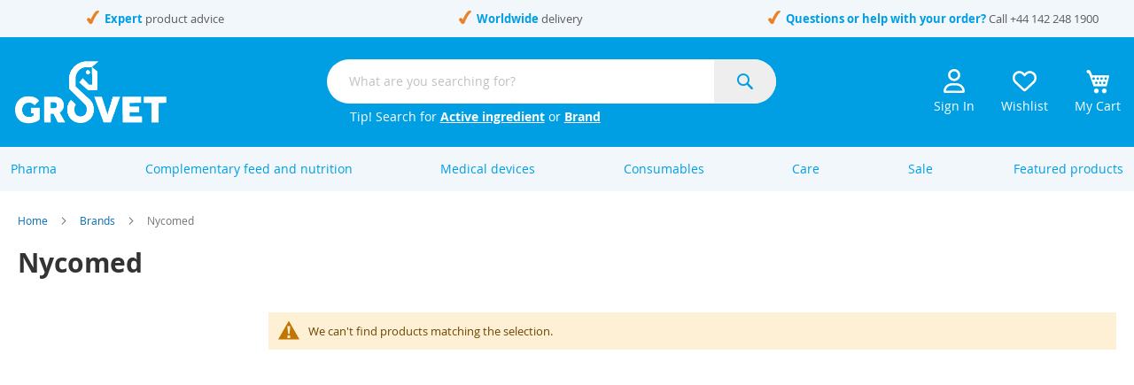

--- FILE ---
content_type: text/html; charset=UTF-8
request_url: https://www.grovet.com/en/brands/nycomed.html
body_size: 13325
content:
 <!doctype html><html lang="en"><head ><script> var LOCALE = 'en\u002DUS'; var BASE_URL = 'https\u003A\u002F\u002Fwww.grovet.com\u002Fen\u002F'; var require = { 'baseUrl': 'https\u003A\u002F\u002Fwww.grovet.com\u002Fstatic\u002Fversion1768475440\u002Ffrontend\u002FOnepack\u002Fgrovet\u002Fen_US' };</script> 
<script id="Cookiebot" src="https://consent.cookiebot.com/uc.js" data-cbid="c33a84c7-e977-446d-9675-74d47690222d"  type="text/javascript" data-ommit="true"></script>
<meta charset="utf-8"/>
<meta name="title" content="Nycomed - Brands  - Grovet.com"/>
<meta name="description" content="Grovet is an independent Dutch veterinary-pharmaceutical wholesaler. Over 20 years we are active in the veterinary field of medicines, feed supplements and care products on sport-horses."/>
<meta name="keywords" content="horse, paard, paardrijden, paardenmedicijn, horsemedicine, horses, equipment, Pharmacy"/>
<meta name="robots" content="INDEX,FOLLOW"/>
<meta name="viewport" content="width=device-width, initial-scale=1, maximum-scale=1.0, user-scalable=no"/>
<meta name="format-detection" content="telephone=no"/>
<meta name="theme-color" content="#009ee2"/>
<title>Nycomed - Brands  - Grovet.com</title>
<link  rel="stylesheet" type="text/css"  media="all" href="https://www.grovet.com/static/version1768475440/_cache/merged/a6680e206c45ab9db97a44b8913b91eb.min.css" />
<link  rel="stylesheet" type="text/css"  media="screen and (min-width: 768px)" href="https://www.grovet.com/static/version1768475440/frontend/Onepack/grovet/en_US/css/styles-l.min.css" />
<link  rel="stylesheet" type="text/css"  media="print" href="https://www.grovet.com/static/version1768475440/frontend/Onepack/grovet/en_US/css/print.min.css" />







<link  rel="canonical" href="https://www.grovet.com/en/brands/nycomed.html" />
<link  rel="icon" type="image/x-icon" href="https://www.grovet.com/media/favicon/websites/1/apple-touch-icon-120x120.png" />
<link  rel="shortcut icon" type="image/x-icon" href="https://www.grovet.com/media/favicon/websites/1/apple-touch-icon-120x120.png" />
<meta name="google-site-verification" content="j_ilAtAIAWawSlr8aeE-RCqXZlBrxiD92zJgyj76zcU"/>

<style>
section.widget-usp.flex .banner-row.usp-widget.flex .banner-wrapper.usp .usp-icon {
	 width: 50px;
	 height: 50px;
}

.page-layout-1column .block.widget .products-grid .product-item {
width: auto;
}
</style>

<!--  Hotjar Tracking Code for https://www.grovet.com/ -->
     <link rel="alternate" hreflang="nl-nl" href="https://www.grovet.com/nl/merken/nycomed"/> <link rel="alternate" hreflang="de-de" href="https://www.grovet.com/de/marken/nycomed"/> <link rel="alternate" hreflang="es-es" href="https://www.grovet.com/es/marcas/nycomed"/> <link rel="alternate" hreflang="fr-fr" href="https://www.grovet.com/fr/marques/nycomed"/> <link rel="alternate" hreflang="nl-be" href="https://www.grovet.com/nl_be/merken/nycomed"/> <link rel="alternate" hreflang="fr-be" href="https://www.grovet.com/fr_be/marques/nycomed"/> <link rel="alternate" hreflang="x-default" href="https://www.grovet.com/en/brands/nycomed.html"/>       </head><body data-container="body" data-mage-init='{"loaderAjax": {}, "loader": { "icon": "https://www.grovet.com/static/version1768475440/frontend/Onepack/grovet/en_US/images/loader-2.gif"}}' id="html-body" class="page-with-filter page-products categorypath-brands-nycomed category-nycomed catalog-category-view page-layout-2columns-left">                  <div id="floating-button" class="floating-btn"><i class="fa-solid fa-clipboard-list"></i> <span>Recipelist</span></div><div id="recipe-modal" style="display:none;"><div class="modal-content"><div id="recipe-list"><!-- Producten worden hier dynamisch geladen --></div><form id="recipe-form"><div class="form-group hidden"><label for="timestamp">Order ID:</label> <input type="text" id="timestamp" name="timestamp" readonly></div><div class="form-group hidden"><label for="current_date">Date:</label> <input type="text" id="current_date" name="current_date" readonly /></div><div class="form-group hidden"><label for="user-email">Email:</label> <input type="text" id="user-email" name="user-email" readonly /></div><div class="form-group"><label for="total-price">Subtotal:</label> <input type="text" id="total-price" name="total-price" readonly /></div><div class="form-group required"><label for="responsible_vet">Responsible veterinarian</label> <input type="text" id="responsible_vet" name="responsible_vet" required /></div><div class="form-group praktijk"><p><strong>Practice</strong></p><p id="shipping-company"></p><p id="shipping-street"></p><p id="shipping-country"></p><p id="shipping-city"></p><p id="shipping-zipcode"></p><p id="shipping-user-email"></p><p id="taxvat"></p></div><div class="form-group"><label class="label-with-checkbox"><input type="checkbox" id="terms_conditions" name="terms_conditions" required /><style>#html-body [data-pb-style=BOG70DA]{display:flex;flex-direction:column}</style><div data-content-type="row" data-appearance="contained" data-element="main"><div data-enable-parallax="0" data-parallax-speed="0.5" data-background-images="{}" data-background-type="image" data-video-loop="true" data-video-play-only-visible="true" data-video-lazy-load="true" data-video-fallback-src="" data-element="inner" data-pb-style="BOG70DA"><div data-content-type="html" data-appearance="default" data-element="main">I am aware of and agree to the (delivery) terms for magistral preparation (Veterinary Medicinal Products Regulation (EU) 2019/6 art. 112, 113, 114). By placing your order, you are entering into an agreement with Veterinary Compounding Pharmacy (Veterinaire Bereidingsapotheek), Veterinary Compounding.eu. I consent to my data being shared with Veterinary Compounding Pharmacy (Veterinaire Bereidingsapotheek), Veterinary Compounding.eu.
            
        </div></div></div></label></div><div class="form-group"><button type="button" id="submit-recipe" class="button">Submit</button></div></form></div></div>     <noscript><iframe src="https://www.googletagmanager.com/ns.html?id=GTM-N633HWJ" height="0" width="0" style="display:none;visibility:hidden"></iframe></noscript><div class="page-wrapper"><header class="page-header"><div class="panel wrapper"><div class="panel header"> <a class="action skip contentarea" href="#contentarea"><span> Skip to Content</span></a>  <section class="topbar_section"><style>#html-body [data-pb-style=K6UKJO2]{background-position:left top;background-size:cover;background-repeat:no-repeat;background-attachment:scroll;align-self:stretch}#html-body [data-pb-style=A9N4BYL]{display:flex;width:100%}#html-body [data-pb-style=FT1EKPP],#html-body [data-pb-style=K105MH0],#html-body [data-pb-style=U8GIN16]{justify-content:flex-start;display:flex;flex-direction:column;background-position:left top;background-size:cover;background-repeat:no-repeat;background-attachment:scroll;width:25%;align-self:stretch}#html-body [data-pb-style=FT1EKPP],#html-body [data-pb-style=K105MH0]{width:41.6667%}#html-body [data-pb-style=K105MH0]{width:33.3333%}</style><div class="pagebuilder-column-group" data-background-images="{}" data-content-type="column-group" data-appearance="default" data-grid-size="12" data-element="main" data-pb-style="K6UKJO2"><div class="pagebuilder-column-line" data-content-type="column-line" data-element="main" data-pb-style="A9N4BYL"><div class="pagebuilder-column" data-content-type="column" data-appearance="full-height" data-background-images="{}" data-element="main" data-pb-style="U8GIN16"><div data-content-type="text" data-appearance="default" data-element="main"><p style="text-align: center;"><span style="color: #58585a;"><span style="color: #009ee2;"><strong>Expert</strong></span> product advice</span></p></div></div><div class="pagebuilder-column" data-content-type="column" data-appearance="full-height" data-background-images="{}" data-element="main" data-pb-style="FT1EKPP"><div data-content-type="text" data-appearance="default" data-element="main"><p style="text-align: center;"><span style="color: #58585a;"><span style="color: #009ee2;"><strong>Worldwide</strong></span> delivery</span></p></div></div><div class="pagebuilder-column" data-content-type="column" data-appearance="full-height" data-background-images="{}" data-element="main" data-pb-style="K105MH0"><div data-content-type="text" data-appearance="default" data-element="main"><p style="text-align: center;"><span style="color: #58585a;"><span style="color: #009ee2;"><strong>Questions or help with your order?</strong></span> Call <a style="color: #58585a;" tabindex="0" href="tel:+441422481900" target="_blank" rel="noopener">+44 142 248 1900</a></span></p></div></div></div></div></section> </div></div><div class="header content"><div class="header-block-wrapper"><div class="header-block toggle-nav"><span data-action="toggle-nav" class="nav-toggle action toggle"><p>Menu</p></span></div><div class="header-block links"><ul class="header links">     <li class="authorization-link" data-label="or"><a href="https://www.grovet.com/en/customer/account/login/referer/aHR0cHM6Ly93d3cuZ3JvdmV0LmNvbS9lbi9icmFuZHMvbnljb21lZC5odG1s/"><i class="fa-regular fa-user"></i> Sign In</a></li></ul> <li class="wishlist hide-on-mobile"><a class="action showwishlist" href="https://www.grovet.com/en/wishlist/" data-bind="scope: 'wishlist'"><i class="far fa-heart"></i> <span class="counter qty empty" data-bind="css: { empty: !!wishlist().counter == false }"><span class="counter-number" data-bind="text: wishlist().counter"></span></span> <span>Wishlist</span></a></li>  <div data-block="minicart" class="minicart-wrapper"><a class="action showcart" href="https://www.grovet.com/en/checkout/cart/" data-bind="scope: 'minicart_content'"><span class="text">My Cart</span> <span class="counter qty empty" data-bind="css: { empty: !!getCartParam('summary_count') == false && !isLoading() }, blockLoader: isLoading"><span class="counter-number"><!-- ko if: getCartParam('summary_count') --><!-- ko text: getCartParam('summary_count').toLocaleString(window.LOCALE) --><!-- /ko --><!-- /ko --></span> <span class="counter-label"><!-- ko if: getCartParam('summary_count') --><!-- ko text: getCartParam('summary_count').toLocaleString(window.LOCALE) --><!-- /ko --><!-- ko i18n: 'items' --><!-- /ko --><!-- /ko --></span></span></a>  <div class="block block-minicart" data-role="dropdownDialog" data-mage-init='{"dropdownDialog":{ "appendTo":"[data-block=minicart]", "triggerTarget":".showcart", "timeout": "2000", "closeOnMouseLeave": false, "closeOnEscape": true, "triggerClass":"active", "parentClass":"active", "buttons":[]}}'><div id="minicart-content-wrapper" data-bind="scope: 'minicart_content'"><!-- ko template: getTemplate() --><!-- /ko --></div> </div>  </div></div><div class="header-block logo"> <span data-action="toggle-nav" class="action nav-toggle"><span>Toggle Nav</span></span> <a class="logo" href="https://www.grovet.com/en/" title="Grovet&#x20;equine&#x20;health&#x20;company" aria-label="store logo"><img src="https://www.grovet.com/media/logo/default/Grovet-white-m.png" title="Grovet&#x20;equine&#x20;health&#x20;company" alt="Grovet&#x20;equine&#x20;health&#x20;company" width="170"  /></a></div><div class="header-block search">  <div class="block block-search"><div class="block block-title"><strong>Search</strong></div><div class="block block-content"><form class="form minisearch" id="search_mini_form" action="https://www.grovet.com/en/catalogsearch/result/" method="get"><div class="field search"><label class="label" for="search" data-role="minisearch-label"><span>Search</span></label> <div class="control"><input id="search"  data-mage-init='{"quickSearch":{ "formSelector":"#search_mini_form", "url":"https://www.grovet.com/en/search/ajax/suggest/", "destinationSelector":"#search_autocomplete", "minSearchLength":"3"} }'  type="text" name="q" value="" placeholder="What&#x20;are&#x20;you&#x20;searching&#x20;for&#x3F;" class="input-text" maxlength="50" role="combobox" aria-haspopup="false" aria-autocomplete="both" autocomplete="off" aria-expanded="false"/><div id="search_autocomplete" class="search-autocomplete"></div></div></div><div class="actions"><button type="submit" title="Search" class="action search" aria-label="Search" ><span>Search</span></button></div></form><div class="search-ingredients-brands">Tip! Search for <a href="https://www.grovet.com/en/active-ingredient.html">Active ingredient</a> or <a href="https://www.grovet.com/en/brands.html">Brand</a></div></div></div></div></div></div></header>  <div class="sections nav-sections"> <div class="section-items nav-sections-items" data-mage-init='{"tabs":{"openedState":"active"}}'>  <div class="section-item-title nav-sections-item-title" data-role="collapsible"><a class="nav-sections-item-switch" data-toggle="switch" href="#store.menu">Menu</a></div><div class="section-item-content nav-sections-item-content" id="store.menu" data-role="content">  <nav class="navigation" data-action="navigation"><ul data-mage-init='{"menu":{"responsive":true, "expanded":true, "position":{"my":"left top","at":"left bottom"}}}'><li  class="level0 nav-1 category-item first level-top parent"><a href="#"  class="level-top" ><span>Pharma</span></a><ul class="level0 submenu"><li  class="level1 nav-1-1 category-item first parent"><a href="https://www.grovet.com/en/pharma/medicines" ><span>Medicines</span></a><ul class="level1 submenu"><li  class="level2 nav-1-1-1 category-item first parent"><a href="https://www.grovet.com/en/pharma/medicines/analgetics" ><span>Analgetics</span></a><ul class="level2 submenu"><li  class="level3 nav-1-1-1-1 category-item first"><a href="https://www.grovet.com/en/pharma/medicines/analgetics/nsaid" ><span>NSAID&#039;s</span></a></li><li  class="level3 nav-1-1-1-2 category-item"><a href="https://www.grovet.com/en/pharma/medicines/analgetics/phenylbutazon" ><span>Phenylbutazon</span></a></li><li  class="level3 nav-1-1-1-3 category-item last"><a href="https://www.grovet.com/en/pharma/medicines/analgetics/various" ><span>Various</span></a></li></ul></li><li  class="level2 nav-1-1-2 category-item parent"><a href="https://www.grovet.com/en/pharma/medicines/anesthetics" ><span>Anesthetics</span></a><ul class="level2 submenu"><li  class="level3 nav-1-1-2-1 category-item first"><a href="https://www.grovet.com/en/pharma/medicines/anesthetics/general" ><span>General</span></a></li><li  class="level3 nav-1-1-2-2 category-item"><a href="https://www.grovet.com/en/pharma/medicines/anesthetics/local" ><span>Local</span></a></li><li  class="level3 nav-1-1-2-3 category-item last"><a href="https://www.grovet.com/en/pharma/medicines/anesthetics/various" ><span>Various</span></a></li></ul></li><li  class="level2 nav-1-1-3 category-item parent"><a href="https://www.grovet.com/en/pharma/medicines/antibiotics" ><span>Antibiotics</span></a><ul class="level2 submenu"><li  class="level3 nav-1-1-3-1 category-item first"><a href="https://www.grovet.com/en/pharma/medicines/antibiotics/aminoglycosides" ><span>Aminoglycosides</span></a></li><li  class="level3 nav-1-1-3-2 category-item"><a href="https://www.grovet.com/en/pharma/medicines/antibiotics/cefalosporines" ><span>Cefalosporines</span></a></li><li  class="level3 nav-1-1-3-3 category-item"><a href="https://www.grovet.com/en/pharma/medicines/antibiotics/fenicols" ><span>Fenicols</span></a></li><li  class="level3 nav-1-1-3-4 category-item"><a href="https://www.grovet.com/en/pharma/medicines/antibiotics/penicillines" ><span>Penicillines</span></a></li><li  class="level3 nav-1-1-3-5 category-item"><a href="https://www.grovet.com/en/pharma/medicines/antibiotics/quinolones" ><span>Quinolones</span></a></li><li  class="level3 nav-1-1-3-6 category-item"><a href="https://www.grovet.com/en/pharma/medicines/antibiotics/sulphonamides" ><span>Sulphonamides</span></a></li><li  class="level3 nav-1-1-3-7 category-item"><a href="https://www.grovet.com/en/pharma/medicines/antibiotics/tetracycline" ><span>Tetracycline</span></a></li><li  class="level3 nav-1-1-3-8 category-item last"><a href="https://www.grovet.com/en/pharma/medicines/antibiotics/various" ><span>Various</span></a></li></ul></li><li  class="level2 nav-1-1-4 category-item"><a href="https://www.grovet.com/en/pharma/medicines/antifungal" ><span>Antifungal</span></a></li><li  class="level2 nav-1-1-5 category-item parent"><a href="https://www.grovet.com/en/pharma/medicines/antiparasitic" ><span>Antiparasitic</span></a><ul class="level2 submenu"><li  class="level3 nav-1-1-5-1 category-item first"><a href="https://www.grovet.com/en/pharma/medicines/antiparasitic/ecto" ><span>Ecto</span></a></li><li  class="level3 nav-1-1-5-2 category-item"><a href="https://www.grovet.com/en/pharma/medicines/antiparasitic/ecto-endo" ><span>Ecto-endo</span></a></li><li  class="level3 nav-1-1-5-3 category-item"><a href="https://www.grovet.com/en/pharma/medicines/antiparasitic/endo" ><span>Endo</span></a></li><li  class="level3 nav-1-1-5-4 category-item last"><a href="https://www.grovet.com/en/pharma/medicines/antiparasitic/various" ><span>Various</span></a></li></ul></li><li  class="level2 nav-1-1-6 category-item"><a href="https://www.grovet.com/en/pharma/medicines/cardiovascular-system" ><span>Cardiovascular system</span></a></li><li  class="level2 nav-1-1-7 category-item parent"><a href="https://www.grovet.com/en/pharma/medicines/corticosteroids" ><span>Corticosteroids</span></a><ul class="level2 submenu"><li  class="level3 nav-1-1-7-1 category-item first"><a href="https://www.grovet.com/en/pharma/medicines/corticosteroids/bethametasone" ><span>Bethametasone</span></a></li><li  class="level3 nav-1-1-7-2 category-item"><a href="https://www.grovet.com/en/pharma/medicines/corticosteroids/dexamethasone" ><span>Dexamethasone</span></a></li><li  class="level3 nav-1-1-7-3 category-item"><a href="https://www.grovet.com/en/pharma/medicines/corticosteroids/flumethasone" ><span>Flumethasone</span></a></li><li  class="level3 nav-1-1-7-4 category-item"><a href="https://www.grovet.com/en/pharma/medicines/corticosteroids/prednisolone" ><span>Prednisolone</span></a></li><li  class="level3 nav-1-1-7-5 category-item last"><a href="https://www.grovet.com/en/pharma/medicines/corticosteroids/various" ><span>Various</span></a></li></ul></li><li  class="level2 nav-1-1-8 category-item"><a href="https://www.grovet.com/en/pharma/medicines/cytostatics" ><span>Cytostatics</span></a></li><li  class="level2 nav-1-1-9 category-item parent"><a href="https://www.grovet.com/en/pharma/medicines/dermatology" ><span>Dermatology</span></a><ul class="level2 submenu"><li  class="level3 nav-1-1-9-1 category-item first"><a href="https://www.grovet.com/en/pharma/medicines/dermatology/corticosteroids.html" ><span>Corticosteroids</span></a></li><li  class="level3 nav-1-1-9-2 category-item"><a href="https://www.grovet.com/en/pharma/medicines/dermatology/wound-care" ><span>Wound care</span></a></li><li  class="level3 nav-1-1-9-3 category-item"><a href="https://www.grovet.com/en/pharma/medicines/dermatology/various" ><span>Various</span></a></li><li  class="level3 nav-1-1-9-4 category-item last"><a href="https://www.grovet.com/en/pharma/medicines/dermatology/corticosteroids-1.html" ><span>Corticosteroids</span></a></li></ul></li><li  class="level2 nav-1-1-10 category-item"><a href="https://www.grovet.com/en/pharma/medicines/endocrine-system" ><span>Endocrine system</span></a></li><li  class="level2 nav-1-1-11 category-item parent"><a href="https://www.grovet.com/en/pharma/medicines/fluid-therapy" ><span>Fluid therapy</span></a><ul class="level2 submenu"><li  class="level3 nav-1-1-11-1 category-item first"><a href="https://www.grovet.com/en/pharma/medicines/fluid-therapy/glucose" ><span>Glucose</span></a></li><li  class="level3 nav-1-1-11-2 category-item"><a href="https://www.grovet.com/en/pharma/medicines/fluid-therapy/nacl" ><span>NaCl</span></a></li><li  class="level3 nav-1-1-11-3 category-item"><a href="https://www.grovet.com/en/pharma/medicines/fluid-therapy/ringer" ><span>Ringer</span></a></li><li  class="level3 nav-1-1-11-4 category-item last"><a href="https://www.grovet.com/en/pharma/medicines/fluid-therapy/various" ><span>Various</span></a></li></ul></li><li  class="level2 nav-1-1-12 category-item"><a href="https://www.grovet.com/en/pharma/medicines/gastro-intestinal-system" ><span>Gastro-intestinal system</span></a></li><li  class="level2 nav-1-1-13 category-item parent"><a href="https://www.grovet.com/en/pharma/medicines/genito-urinary-system" ><span>Genito-urinary system</span></a><ul class="level2 submenu"><li  class="level3 nav-1-1-13-1 category-item first"><a href="https://www.grovet.com/en/pharma/medicines/genito-urinary-system/diuretics" ><span>Diuretics</span></a></li><li  class="level3 nav-1-1-13-2 category-item"><a href="https://www.grovet.com/en/pharma/medicines/genito-urinary-system/reproduction" ><span>Reproduction</span></a></li><li  class="level3 nav-1-1-13-3 category-item last"><a href="https://www.grovet.com/en/pharma/medicines/genito-urinary-system/various" ><span>Various</span></a></li></ul></li><li  class="level2 nav-1-1-14 category-item"><a href="https://www.grovet.com/en/pharma/medicines/hepatic-system" ><span>Hepatic system</span></a></li><li  class="level2 nav-1-1-15 category-item"><a href="https://www.grovet.com/en/pharma/medicines/human" ><span>Human</span></a></li><li  class="level2 nav-1-1-16 category-item"><a href="https://www.grovet.com/en/pharma/medicines/immunologicals" ><span>Immunologicals</span></a></li><li  class="level2 nav-1-1-17 category-item parent"><a href="https://www.grovet.com/en/pharma/medicines/irrigation-fluids" ><span>Irrigation fluids</span></a><ul class="level2 submenu"><li  class="level3 nav-1-1-17-1 category-item first"><a href="https://www.grovet.com/en/pharma/medicines/irrigation-fluids/nacl" ><span>NaCl</span></a></li><li  class="level3 nav-1-1-17-2 category-item last"><a href="https://www.grovet.com/en/pharma/medicines/irrigation-fluids/ringer" ><span>Ringer</span></a></li></ul></li><li  class="level2 nav-1-1-18 category-item parent"><a href="https://www.grovet.com/en/pharma/medicines/musculoskeletal-system" ><span>Musculoskeletal system</span></a><ul class="level2 submenu"><li  class="level3 nav-1-1-18-1 category-item first"><a href="https://www.grovet.com/en/pharma/medicines/musculoskeletal-system/muscular" ><span>Muscular</span></a></li><li  class="level3 nav-1-1-18-2 category-item last"><a href="https://www.grovet.com/en/pharma/medicines/musculoskeletal-system/skeletal" ><span>Skeletal</span></a></li></ul></li><li  class="level2 nav-1-1-19 category-item"><a href="https://www.grovet.com/en/pharma/medicines/neonatology" ><span>Neonatology</span></a></li><li  class="level2 nav-1-1-20 category-item parent"><a href="https://www.grovet.com/en/pharma/medicines/ophthalmology-and-otology" ><span>Ophthalmology and otology</span></a><ul class="level2 submenu"><li  class="level3 nav-1-1-20-1 category-item first"><a href="https://www.grovet.com/en/pharma/medicines/ophthalmology-and-otology/ophthalmology" ><span>Ophthalmology</span></a></li><li  class="level3 nav-1-1-20-2 category-item last"><a href="https://www.grovet.com/en/pharma/medicines/ophthalmology-and-otology/otology" ><span>Otology</span></a></li></ul></li><li  class="level2 nav-1-1-21 category-item parent"><a href="https://www.grovet.com/en/pharma/medicines/reproduction" ><span>Reproduction</span></a><ul class="level2 submenu"><li  class="level3 nav-1-1-21-1 category-item first"><a href="https://www.grovet.com/en/pharma/medicines/reproduction/hormones" ><span>Hormones</span></a></li><li  class="level3 nav-1-1-21-2 category-item last"><a href="https://www.grovet.com/en/pharma/medicines/reproduction/various" ><span>Various</span></a></li></ul></li><li  class="level2 nav-1-1-22 category-item"><a href="https://www.grovet.com/en/pharma/medicines/respiratory-system" ><span>Respiratory system</span></a></li><li  class="level2 nav-1-1-23 category-item"><a href="https://www.grovet.com/en/pharma/medicines/sedatives" ><span>Sedatives</span></a></li><li  class="level2 nav-1-1-24 category-item"><a href="https://www.grovet.com/en/pharma/medicines/vitamins" ><span>Vitamins</span></a></li><li  class="level2 nav-1-1-25 category-item last"><a href="https://www.grovet.com/en/pharma/medicines/various" ><span>Various</span></a></li></ul></li><li  class="level1 nav-1-2 category-item"><a href="https://www.grovet.com/en/pharma/api" ><span>API</span></a></li><li  class="level1 nav-1-3 category-item last parent"><a href="https://www.grovet.com/en/pharma/homeopathy" ><span>Homeopathy</span></a><ul class="level1 submenu"><li  class="level2 nav-1-3-1 category-item first"><a href="https://www.grovet.com/en/pharma/homeopathy/calming-products" ><span>Calming products</span></a></li><li  class="level2 nav-1-3-2 category-item"><a href="https://www.grovet.com/en/pharma/homeopathy/cardiovascular-system" ><span>Cardiovascular system</span></a></li><li  class="level2 nav-1-3-3 category-item"><a href="https://www.grovet.com/en/pharma/homeopathy/gastro-intestinal-system" ><span>Gastro-intestinal system</span></a></li><li  class="level2 nav-1-3-4 category-item"><a href="https://www.grovet.com/en/pharma/homeopathy/genito-urinary-system" ><span>Genito-urinary system</span></a></li><li  class="level2 nav-1-3-5 category-item"><a href="https://www.grovet.com/en/pharma/homeopathy/hepatic-system" ><span>Hepatic system</span></a></li><li  class="level2 nav-1-3-6 category-item"><a href="https://www.grovet.com/en/pharma/homeopathy/immunity" ><span>Immunity</span></a></li><li  class="level2 nav-1-3-7 category-item"><a href="https://www.grovet.com/en/pharma/homeopathy/musculoskeletal-system" ><span>Musculoskeletal system</span></a></li><li  class="level2 nav-1-3-8 category-item"><a href="https://www.grovet.com/en/pharma/homeopathy/respiratory-system" ><span>Respiratory system</span></a></li><li  class="level2 nav-1-3-9 category-item last"><a href="https://www.grovet.com/en/pharma/homeopathy/various" ><span>Various</span></a></li></ul></li></ul></li><li  class="level0 nav-2 category-item level-top parent"><a href="#"  class="level-top" ><span>Complementary feed and nutrition</span></a><ul class="level0 submenu"><li  class="level1 nav-2-1 category-item first"><a href="https://www.grovet.com/en/supplements-and-nutrition/calming-products.html" ><span>Calming products</span></a></li><li  class="level1 nav-2-2 category-item"><a href="https://www.grovet.com/en/supplements-and-nutrition/cardiovascular-system.html" ><span>Cardiovascular system</span></a></li><li  class="level1 nav-2-3 category-item"><a href="https://www.grovet.com/en/supplements-and-nutrition/dermatology.html" ><span>Dermatology</span></a></li><li  class="level1 nav-2-4 category-item"><a href="https://www.grovet.com/en/supplements-and-nutrition/dietary-specialty-feed.html" ><span>Dietary feed</span></a></li><li  class="level1 nav-2-5 category-item"><a href="https://www.grovet.com/en/supplements-and-nutrition/electrolytes.html" ><span>Electrolytes</span></a></li><li  class="level1 nav-2-6 category-item"><a href="https://www.grovet.com/en/supplements-and-nutrition/gastro-intestinal-system.html" ><span>Gastro-intestinal system</span></a></li><li  class="level1 nav-2-7 category-item"><a href="https://www.grovet.com/en/supplements-and-nutrition/hepatic-system.html" ><span>Hepatic system</span></a></li><li  class="level1 nav-2-8 category-item"><a href="https://www.grovet.com/en/supplements-and-nutrition/hoof.html" ><span>Hoof</span></a></li><li  class="level1 nav-2-9 category-item"><a href="https://www.grovet.com/en/supplements-and-nutrition/immunity.html" ><span>Immunity</span></a></li><li  class="level1 nav-2-10 category-item"><a href="https://www.grovet.com/en/supplements-and-nutrition/metabolic.html" ><span>Metabolic</span></a></li><li  class="level1 nav-2-11 category-item"><a href="https://www.grovet.com/en/supplements-and-nutrition/muscular-system.html" ><span>Muscular system</span></a></li><li  class="level1 nav-2-12 category-item"><a href="https://www.grovet.com/en/supplements-and-nutrition/reproduction.html" ><span>Reproduction</span></a></li><li  class="level1 nav-2-13 category-item"><a href="https://www.grovet.com/en/supplements-and-nutrition/respiratory-system.html" ><span>Respiratory system</span></a></li><li  class="level1 nav-2-14 category-item"><a href="https://www.grovet.com/en/supplements-and-nutrition/skeletal-system.html" ><span>Skeletal system</span></a></li><li  class="level1 nav-2-15 category-item"><a href="https://www.grovet.com/en/supplements-and-nutrition/urinary-system.html" ><span>Urinary-system</span></a></li><li  class="level1 nav-2-16 category-item"><a href="https://www.grovet.com/en/supplements-and-nutrition/vitamins-minerals-amino-acids.html" ><span>Vitamins and minerals</span></a></li><li  class="level1 nav-2-17 category-item last"><a href="https://www.grovet.com/en/supplements-and-nutrition/various.html" ><span>Various</span></a></li></ul></li><li  class="level0 nav-3 category-item level-top parent"><a href="#"  class="level-top" ><span>Medical devices</span></a><ul class="level0 submenu"><li  class="level1 nav-3-1 category-item first"><a href="https://www.grovet.com/en/medical-devices/diagnostics.html" ><span>Diagnostics</span></a></li><li  class="level1 nav-3-2 category-item"><a href="https://www.grovet.com/en/medical-devices/equipment.html" ><span>Equipment</span></a></li><li  class="level1 nav-3-3 category-item parent"><a href="https://www.grovet.com/en/medical-devices/instruments" ><span>Instruments</span></a><ul class="level1 submenu"><li  class="level2 nav-3-3-1 category-item first"><a href="https://www.grovet.com/en/medical-devices/instruments/disinfectants" ><span>Disinfectants</span></a></li><li  class="level2 nav-3-3-2 category-item"><a href="https://www.grovet.com/en/medical-devices/instruments/enteral-feeding.html" ><span>Enteral feeding</span></a></li><li  class="level2 nav-3-3-3 category-item"><a href="https://www.grovet.com/en/medical-devices/instruments/infusionsystems" ><span>Infusionsystems</span></a></li><li  class="level2 nav-3-3-4 category-item"><a href="https://www.grovet.com/en/medical-devices/instruments/intravenous-catheters.html" ><span>Intravenous catheters</span></a></li><li  class="level2 nav-3-3-5 category-item"><a href="https://www.grovet.com/en/medical-devices/instruments/intravenous-system.html" ><span>Intravenous system</span></a></li><li  class="level2 nav-3-3-6 category-item"><a href="https://www.grovet.com/en/medical-devices/instruments/neonatology.html" ><span>Neonatology</span></a></li><li  class="level2 nav-3-3-7 category-item"><a href="https://www.grovet.com/en/medical-devices/instruments/reproduction.html" ><span>Reproduction</span></a></li><li  class="level2 nav-3-3-8 category-item"><a href="https://www.grovet.com/en/medical-devices/instruments/respiratory" ><span>Respiratory</span></a></li><li  class="level2 nav-3-3-9 category-item"><a href="https://www.grovet.com/en/medical-devices/instruments/surgery.html" ><span>Surgery</span></a></li><li  class="level2 nav-3-3-10 category-item"><a href="https://www.grovet.com/en/medical-devices/instruments/urinary-catheter.html" ><span>Urinary catheter</span></a></li><li  class="level2 nav-3-3-11 category-item last"><a href="https://www.grovet.com/en/medical-devices/instruments/various.html" ><span>Various</span></a></li></ul></li><li  class="level1 nav-3-4 category-item"><a href="https://www.grovet.com/en/medical-devices/mesotherapy" ><span>Mesotherapy</span></a></li><li  class="level1 nav-3-5 category-item"><a href="https://www.grovet.com/en/medical-devices/musculoskeletal-system.html" ><span>Musculoskeletal system</span></a></li><li  class="level1 nav-3-6 category-item"><a href="https://www.grovet.com/en/medical-devices/needle" ><span>Needle</span></a></li><li  class="level1 nav-3-7 category-item"><a href="https://www.grovet.com/en/medical-devices/radiology" ><span>Radiology</span></a></li><li  class="level1 nav-3-8 category-item"><a href="https://www.grovet.com/en/medical-devices/suture-material.html" ><span>Suture material</span></a></li><li  class="level1 nav-3-9 category-item parent"><a href="https://www.grovet.com/en/medical-devices/syringes" ><span>Syringes</span></a><ul class="level1 submenu"><li  class="level2 nav-3-9-1 category-item first"><a href="https://www.grovet.com/en/medical-devices/syringes/2-parts" ><span>2 parts</span></a></li><li  class="level2 nav-3-9-2 category-item"><a href="https://www.grovet.com/en/medical-devices/syringes/3-parts" ><span>3 parts</span></a></li><li  class="level2 nav-3-9-3 category-item last"><a href="https://www.grovet.com/en/medical-devices/syringes/with-needle" ><span>With needle</span></a></li></ul></li><li  class="level1 nav-3-10 category-item last"><a href="https://www.grovet.com/en/medical-devices/various" ><span>Various</span></a></li></ul></li><li  class="level0 nav-4 category-item level-top parent"><a href="#"  class="level-top" ><span>Consumables</span></a><ul class="level0 submenu"><li  class="level1 nav-4-1 category-item first parent"><a href="https://www.grovet.com/en/consumables/bandages" ><span>Bandages</span></a><ul class="level1 submenu"><li  class="level2 nav-4-1-1 category-item first"><a href="https://www.grovet.com/en/consumables/bandages/cast" ><span>Cast</span></a></li><li  class="level2 nav-4-1-2 category-item"><a href="https://www.grovet.com/en/consumables/bandages/compresses" ><span>Compresses</span></a></li><li  class="level2 nav-4-1-3 category-item"><a href="https://www.grovet.com/en/consumables/bandages/hoof" ><span>Hoof</span></a></li><li  class="level2 nav-4-1-4 category-item"><a href="https://www.grovet.com/en/consumables/bandages/padding" ><span>Padding</span></a></li><li  class="level2 nav-4-1-5 category-item"><a href="https://www.grovet.com/en/consumables/bandages/self-adhesive-bandages" ><span>Self-adhesive bandages</span></a></li><li  class="level2 nav-4-1-6 category-item"><a href="https://www.grovet.com/en/consumables/bandages/tape" ><span>Tape</span></a></li><li  class="level2 nav-4-1-7 category-item"><a href="https://www.grovet.com/en/consumables/bandages/wounddressings" ><span>Wounddressings</span></a></li><li  class="level2 nav-4-1-8 category-item last"><a href="https://www.grovet.com/en/consumables/bandages/various" ><span>Various</span></a></li></ul></li><li  class="level1 nav-4-2 category-item parent"><a href="https://www.grovet.com/en/consumables/disinfectants" ><span>Disinfectants</span></a><ul class="level1 submenu"><li  class="level2 nav-4-2-1 category-item first"><a href="https://www.grovet.com/en/consumables/disinfectants/alcohol" ><span>Alcohol</span></a></li><li  class="level2 nav-4-2-2 category-item"><a href="https://www.grovet.com/en/consumables/disinfectants/chlorhexidine" ><span>Chlorhexidine</span></a></li><li  class="level2 nav-4-2-3 category-item"><a href="https://www.grovet.com/en/consumables/disinfectants/iodine" ><span>Iodine</span></a></li><li  class="level2 nav-4-2-4 category-item last"><a href="https://www.grovet.com/en/consumables/disinfectants/various" ><span>Various</span></a></li></ul></li><li  class="level1 nav-4-3 category-item"><a href="https://www.grovet.com/en/consumables/dispenser-aids.html" ><span>Dispenser aids</span></a></li><li  class="level1 nav-4-4 category-item parent"><a href="https://www.grovet.com/en/consumables/gloves" ><span>Gloves</span></a><ul class="level1 submenu"><li  class="level2 nav-4-4-1 category-item first"><a href="https://www.grovet.com/en/consumables/gloves/non-steril" ><span>Non-steril</span></a></li><li  class="level2 nav-4-4-2 category-item"><a href="https://www.grovet.com/en/consumables/gloves/rectal-gloves" ><span>Rectal gloves</span></a></li><li  class="level2 nav-4-4-3 category-item last"><a href="https://www.grovet.com/en/consumables/gloves/steril" ><span>Steril</span></a></li></ul></li><li  class="level1 nav-4-5 category-item"><a href="https://www.grovet.com/en/consumables/hoof-protection.html" ><span>Hoof protection</span></a></li><li  class="level1 nav-4-6 category-item"><a href="https://www.grovet.com/en/consumables/lubricants" ><span>Lubricants</span></a></li><li  class="level1 nav-4-7 category-item"><a href="https://www.grovet.com/en/consumables/paraffin.html" ><span>Paraffin</span></a></li><li  class="level1 nav-4-8 category-item last"><a href="https://www.grovet.com/en/consumables/surgical-clothing" ><span>Surgical clothing</span></a></li></ul></li><li  class="level0 nav-5 category-item level-top parent"><a href="#"  class="level-top" ><span>Care</span></a><ul class="level0 submenu"><li  class="level1 nav-5-1 category-item first"><a href="https://www.grovet.com/en/care/dermatology" ><span>Dermatology</span></a></li><li  class="level1 nav-5-2 category-item"><a href="https://www.grovet.com/en/care/hoof" ><span>Hoof</span></a></li><li  class="level1 nav-5-3 category-item"><a href="https://www.grovet.com/en/care/muscular-system" ><span>Muscular system</span></a></li><li  class="level1 nav-5-4 category-item"><a href="https://www.grovet.com/en/care/repellents" ><span>Repellents</span></a></li><li  class="level1 nav-5-5 category-item"><a href="https://www.grovet.com/en/care/respiratory" ><span>Respiratory</span></a></li><li  class="level1 nav-5-6 category-item"><a href="https://www.grovet.com/en/care/shampoo" ><span>Shampoo</span></a></li><li  class="level1 nav-5-7 category-item"><a href="https://www.grovet.com/en/care/skeletal-system" ><span>Skeletal system</span></a></li><li  class="level1 nav-5-8 category-item last"><a href="https://www.grovet.com/en/care/various" ><span>Various</span></a></li></ul></li><li  class="level0 nav-6 category-item level-top"><a href="https://www.grovet.com/en/sale"  class="level-top" ><span>Sale</span></a></li><li  class="level0 nav-7 category-item last level-top"><a href="https://www.grovet.com/en/featured-products.html"  class="level-top" ><span>Featured products</span></a></li> </ul></nav><div class="maincontent_mobile_bottom">  <div class="switcher switcher-country mobile" id="switcher-country"><div class="actions dropdown options switcher-options"><div class="action toggle switcher-trigger" id="switcher-country-trigger" data-mage-init='{"dropdown":{}}' data-toggle="dropdown" data-trigger-keypress-button="true"><strong class="view-en"><img src="https://www.grovet.com/static/version1768475440/frontend/Onepack/grovet/en_US/Accent_Internationalization/images/en.svg" alt="" width="18" height="16" loading="lazy" class="flag flag-en"><span>International</span></strong></div><ul class="dropdown switcher-dropdown" data-target="dropdown">    <li class="view-nl switcher-option"><a href="https://www.grovet.com/en/stores/store/redirect/___store/nl/___from_store/en/uenc/aHR0cHM6Ly93d3cuZ3JvdmV0LmNvbS9ubC9icmFuZHMvbnljb21lZC5odG1s/"><img src="https://www.grovet.com/static/version1768475440/frontend/Onepack/grovet/en_US/Accent_Internationalization/images/nl.svg" alt="" width="18" height="16" loading="lazy" class="flag flag-nl"><span class="country-label">Netherlands</span> <span class="language-label">dutch</span></a></li>    <li class="view-de switcher-option"><a href="https://www.grovet.com/en/stores/store/redirect/___store/de/___from_store/en/uenc/aHR0cHM6Ly93d3cuZ3JvdmV0LmNvbS9kZS9icmFuZHMvbnljb21lZC5odG1s/"><img src="https://www.grovet.com/static/version1768475440/frontend/Onepack/grovet/en_US/Accent_Internationalization/images/de.svg" alt="" width="18" height="16" loading="lazy" class="flag flag-de"><span class="country-label">Germany</span> <span class="language-label">german</span></a></li>    <li class="view-es switcher-option"><a href="https://www.grovet.com/en/stores/store/redirect/___store/es/___from_store/en/uenc/aHR0cHM6Ly93d3cuZ3JvdmV0LmNvbS9lcy9icmFuZHMvbnljb21lZC5odG1s/"><img src="https://www.grovet.com/static/version1768475440/frontend/Onepack/grovet/en_US/Accent_Internationalization/images/es.svg" alt="" width="18" height="16" loading="lazy" class="flag flag-es"><span class="country-label">Spain</span> <span class="language-label">spanish</span></a></li>    <li class="view-fr switcher-option"><a href="https://www.grovet.com/en/stores/store/redirect/___store/fr/___from_store/en/uenc/aHR0cHM6Ly93d3cuZ3JvdmV0LmNvbS9mci9icmFuZHMvbnljb21lZC5odG1s/"><img src="https://www.grovet.com/static/version1768475440/frontend/Onepack/grovet/en_US/Accent_Internationalization/images/fr.svg" alt="" width="18" height="16" loading="lazy" class="flag flag-fr"><span class="country-label">France</span> <span class="language-label">french</span></a></li>    <li class="view-nl_be switcher-option"><a href="https://www.grovet.com/en/stores/store/redirect/___store/nl_be/___from_store/en/uenc/aHR0cHM6Ly93d3cuZ3JvdmV0LmNvbS9ubF9iZS9icmFuZHMvbnljb21lZC5odG1s/"><img src="https://www.grovet.com/static/version1768475440/frontend/Onepack/grovet/en_US/Accent_Internationalization/images/be.svg" alt="" width="18" height="16" loading="lazy" class="flag flag-be"><span class="country-label">Belgium</span> <span class="language-label">dutch</span></a></li>    <li class="view-fr_be switcher-option"><a href="https://www.grovet.com/en/stores/store/redirect/___store/fr_be/___from_store/en/uenc/aHR0cHM6Ly93d3cuZ3JvdmV0LmNvbS9mcl9iZS9icmFuZHMvbnljb21lZC5odG1s/"><img src="https://www.grovet.com/static/version1768475440/frontend/Onepack/grovet/en_US/Accent_Internationalization/images/be.svg" alt="" width="18" height="16" loading="lazy" class="flag flag-be"><span class="country-label">Belgium</span> <span class="language-label">french</span></a></li>    <li class="view-uk switcher-option"><a href="https://www.grovet.com/en/stores/store/redirect/___store/uk/___from_store/en/uenc/aHR0cHM6Ly93d3cuZ3JvdmV0LmNvbS91ay9icmFuZHMvbnljb21lZC5odG1s/"><img src="https://www.grovet.com/static/version1768475440/frontend/Onepack/grovet/en_US/Accent_Internationalization/images/uk.svg" alt="" width="18" height="16" loading="lazy" class="flag flag-uk"><span class="country-label">United Kingdom</span> <span class="language-label">english</span></a></li>  </ul></div></div> <li class="account-button"><a href="https://www.grovet.com/en/customer/account/"><i class="fa-regular fa-user"></i> <span>My Account</span></a></li> <li class="link wishlist" data-bind="scope: 'wishlist'"><i class="far fa-heart"></i> <a href="https://www.grovet.com/en/wishlist/">My Favorites <!-- ko if: wishlist().counter --><span data-bind="text: wishlist().counter" class="counter qty"></span> <!-- /ko --></a></li>  <li class="authorization-link" data-label="or"><a href="https://www.grovet.com/en/customer/account/login/referer/aHR0cHM6Ly93d3cuZ3JvdmV0LmNvbS9lbi9icmFuZHMvbnljb21lZC5odG1s/"> <i class="fa-regular fa-user"></i>  Sign In</a></li></div></div> </div></div><div class="top-container"> </div>  <div class="breadcrumbs"><ul class="items"> <li class="item home"> <a href="https://www.grovet.com/en/" title="Go to Home Page">Home</a> </li>  <li class="item category69"> <a href="https://www.grovet.com/en/brands.html" title="">Brands</a> </li>  <li class="item category564"> <strong>Nycomed</strong> </li> </ul></div><main id="maincontent" class="page-main"> <a id="contentarea" tabindex="-1"></a>  <div class="page-title-wrapper"><h1 class="page-title"  id="page-title-heading"   aria-labelledby="page-title-heading&#x20;toolbar-amount" ><span class="base" data-ui-id="page-title-wrapper" >Nycomed</span></h1> </div><div class="page messages"> <div data-placeholder="messages"></div> <div data-bind="scope: 'messages'"><!-- ko if: cookieMessagesObservable() && cookieMessagesObservable().length > 0 --><div aria-atomic="true" role="alert" class="messages" data-bind="foreach: { data: cookieMessagesObservable(), as: 'message' }"><div data-bind="attr: { class: 'message-' + message.type + ' ' + message.type + ' message', 'data-ui-id': 'message-' + message.type }"><div data-bind="html: $parent.prepareMessageForHtml(message.text)"></div></div></div><!-- /ko --><div aria-atomic="true" role="alert" class="messages" data-bind="foreach: { data: messages().messages, as: 'message' }, afterRender: purgeMessages"><div data-bind="attr: { class: 'message-' + message.type + ' ' + message.type + ' message', 'data-ui-id': 'message-' + message.type }"><div data-bind="html: $parent.prepareMessageForHtml(message.text)"></div></div></div></div></div><div class="category-view">    </div><div class="columns"><div class="column main"> <input name="form_key" type="hidden" value="sfWnfZnTVt1wkImX" /> <div id="authenticationPopup" data-bind="scope:'authenticationPopup', style: {display: 'none'}">  <!-- ko template: getTemplate() --><!-- /ko --> </div>                    <div class="message info empty"><div>We can&#039;t find products matching the selection.</div></div>       </div><div class="sidebar sidebar-main">  </div></div></main><footer class="page-footer">   <div class="footer content"><div class="footer-content-container"> <div class="widget block block-static-block"><div data-content-type="html" data-appearance="default" data-element="main" data-decoded="true"><h3>Categories</h3>
<ul>
<li><a title="Medicines" href="https://www.grovet.com/en/pharma/medicines">Medicines</a></li>
<li><a title="Medical devices" href="https://www.grovet.com/en/medical-devices">Medical devices</a></li>
<li><a title="Analgetics" href="https://www.grovet.com/en/pharma/medicines/analgetics">Analgetics</a></li>
<li><a title="Antiparasatic" href="https://www.grovet.com/en/pharma/medicines/antiparasitic">Antiparasatic</a></li>
<li><a title="Antibiotics" href="https://www.grovet.com/en/pharma/medicines/antibiotics">Antibiotics</a></li>
<li><a title="Corticosteroids" href="https://www.grovet.com/en/pharma/medicines/corticosteroids">Corticosteroids</a></li>
<li><a title="Musculoskeletal system" href="https://www.grovet.com/en/pharma/medicines/musculoskeletal-system">Musculoskeletal system</a></li>
<li><a title="Active Ingredient" href="https://www.grovet.com/en/active-ingredient">Search for Active Ingredient</a></li>
<li><a title="Our brands" href="https://www.grovet.com/en/brands">Search for Brands</a></li>
</ul></div></div></div> <div class="footer-content-container"> <div class="widget block block-static-block"><div data-content-type="html" data-appearance="default" data-element="main" data-decoded="true"><h3>Company information</h3>
<ul>
<li><a title="About" href="https://www.grovet.com/en/about-us">About us</a></li>
<li><a href="https://www.grovet.com/en/proudhorsevet">#proudhorsevet</a></li>
<li><a href="https://www.grovet.com/en/news">News</a></li>
<li><a href="https://www.grovet.com/en/job-offers">Job offers</a></li>
<li><a href="https://www.grovet.com/en/help.html">FAQ</a></li>
<li><a href="https://www.grovet.com/en/contact">Contact&nbsp;</a></li>
<li><a href="https://www.grovet.com/en/our-partners">Our partners</a></li>
<li><a href="https://www.grovet.com/en/direct-debit">Grovet direct debit</a></li>
<li><a href="https://www.grovet.com/en/privacy-policy">Privacy policy</a></li>
<li><a href="https://www.grovet.com/en/cookies">Cookie policy</a></li>
<li class="last"><a title="Terms and conditions" href="https://www.grovet.com/en/terms-and-conditions">Terms &amp; Conditions</a></li>
<li> <A HREF="https://www.grovet.com/media/wysiwyg/PDF/FORM-GR-6.05.2_adverse_reaction_ENG_V1_23-05-2023.pdf" TARGET="_blank">Reporting adverse events</a></li>
</ul></div></div></div><div class="footer-content-container"> <div class="widget block block-static-block"><div data-content-type="html" data-appearance="default" data-element="main" data-decoded="true"><h3>My account</h3>
<ul>
<li><a title="My Account" href="https://www.grovet.com/en/customer/account">My account</a></li>
<li><a title="My Favorites" href="https://www.grovet.com/en/wishlist">My favorites</a></li>
<li><a title="My Cart" href="https://www.grovet.com/en/checkout/cart">My cart</a></li>
<li><a href="https://www.grovet.com/en/customer/account/create">Request an account</a></li>
</ul></div></div></div><div class="footer-content-container"> <div class="widget block block-static-block"><style>#html-body [data-pb-style=QJWAI5W]{justify-content:flex-start;display:flex;flex-direction:column;background-position:left top;background-size:cover;background-repeat:no-repeat;background-attachment:scroll}</style><div data-content-type="row" data-appearance="contained" data-element="main"><div data-enable-parallax="0" data-parallax-speed="0.5" data-background-images="{}" data-background-type="image" data-video-loop="true" data-video-play-only-visible="true" data-video-lazy-load="true" data-video-fallback-src="" data-element="inner" data-pb-style="QJWAI5W"><div data-content-type="text" data-appearance="default" data-element="main"><h3>Servicedesk</h3>
<p>For questions or help&nbsp;with your order.</p>
<p><strong>Call:&nbsp;</strong><a href="tel:">+44 142 248 1900</a><strong><br></strong><strong>E-mail:&nbsp;</strong><a href="mailto:info@grovet.com">info@grovet.com</a>&nbsp;</p>
<p><strong>Office hours</strong></p>
<p>Mon - Fri&nbsp; &nbsp; &nbsp; 08:00 - 17:00<br>Sat - Sun&nbsp; &nbsp; &nbsp; Closed<br>Holidays&nbsp; &nbsp; &nbsp; <a href="https://www.grovet.com/en/help/holidays.html">Click here</a></p></div></div></div></div>  <div class="switcher switcher-country" id="switcher-country"><strong class="label switcher-label"><span>Change Country</span></strong> <div class="actions dropdown options switcher-options"><div class="action toggle switcher-trigger" id="switcher-country-trigger" data-mage-init='{"dropdown":{}}' data-toggle="dropdown" data-trigger-keypress-button="true"><strong class="view-en"><img src="https://www.grovet.com/static/version1768475440/frontend/Onepack/grovet/en_US/Accent_Internationalization/images/en.svg" alt="" width="18" height="16" loading="lazy" class="flag flag-en"><span>International</span></strong></div><ul class="dropdown switcher-dropdown" data-target="dropdown">    <li class="view-nl switcher-option"><a href="https://www.grovet.com/en/stores/store/redirect/___store/nl/___from_store/en/uenc/aHR0cHM6Ly93d3cuZ3JvdmV0LmNvbS9ubC9icmFuZHMvbnljb21lZC5odG1s/"><img src="https://www.grovet.com/static/version1768475440/frontend/Onepack/grovet/en_US/Accent_Internationalization/images/nl.svg" alt="" width="18" height="16" loading="lazy" class="flag flag-nl"><span class="country-label">Netherlands</span> <span class="language-label">dutch</span></a></li>    <li class="view-de switcher-option"><a href="https://www.grovet.com/en/stores/store/redirect/___store/de/___from_store/en/uenc/aHR0cHM6Ly93d3cuZ3JvdmV0LmNvbS9kZS9icmFuZHMvbnljb21lZC5odG1s/"><img src="https://www.grovet.com/static/version1768475440/frontend/Onepack/grovet/en_US/Accent_Internationalization/images/de.svg" alt="" width="18" height="16" loading="lazy" class="flag flag-de"><span class="country-label">Germany</span> <span class="language-label">german</span></a></li>    <li class="view-es switcher-option"><a href="https://www.grovet.com/en/stores/store/redirect/___store/es/___from_store/en/uenc/aHR0cHM6Ly93d3cuZ3JvdmV0LmNvbS9lcy9icmFuZHMvbnljb21lZC5odG1s/"><img src="https://www.grovet.com/static/version1768475440/frontend/Onepack/grovet/en_US/Accent_Internationalization/images/es.svg" alt="" width="18" height="16" loading="lazy" class="flag flag-es"><span class="country-label">Spain</span> <span class="language-label">spanish</span></a></li>    <li class="view-fr switcher-option"><a href="https://www.grovet.com/en/stores/store/redirect/___store/fr/___from_store/en/uenc/aHR0cHM6Ly93d3cuZ3JvdmV0LmNvbS9mci9icmFuZHMvbnljb21lZC5odG1s/"><img src="https://www.grovet.com/static/version1768475440/frontend/Onepack/grovet/en_US/Accent_Internationalization/images/fr.svg" alt="" width="18" height="16" loading="lazy" class="flag flag-fr"><span class="country-label">France</span> <span class="language-label">french</span></a></li>    <li class="view-nl_be switcher-option"><a href="https://www.grovet.com/en/stores/store/redirect/___store/nl_be/___from_store/en/uenc/aHR0cHM6Ly93d3cuZ3JvdmV0LmNvbS9ubF9iZS9icmFuZHMvbnljb21lZC5odG1s/"><img src="https://www.grovet.com/static/version1768475440/frontend/Onepack/grovet/en_US/Accent_Internationalization/images/be.svg" alt="" width="18" height="16" loading="lazy" class="flag flag-be"><span class="country-label">Belgium</span> <span class="language-label">dutch</span></a></li>    <li class="view-fr_be switcher-option"><a href="https://www.grovet.com/en/stores/store/redirect/___store/fr_be/___from_store/en/uenc/aHR0cHM6Ly93d3cuZ3JvdmV0LmNvbS9mcl9iZS9icmFuZHMvbnljb21lZC5odG1s/"><img src="https://www.grovet.com/static/version1768475440/frontend/Onepack/grovet/en_US/Accent_Internationalization/images/be.svg" alt="" width="18" height="16" loading="lazy" class="flag flag-be"><span class="country-label">Belgium</span> <span class="language-label">french</span></a></li>    <li class="view-uk switcher-option"><a href="https://www.grovet.com/en/stores/store/redirect/___store/uk/___from_store/en/uenc/aHR0cHM6Ly93d3cuZ3JvdmV0LmNvbS91ay9icmFuZHMvbnljb21lZC5odG1s/"><img src="https://www.grovet.com/static/version1768475440/frontend/Onepack/grovet/en_US/Accent_Internationalization/images/uk.svg" alt="" width="18" height="16" loading="lazy" class="flag flag-uk"><span class="country-label">United Kingdom</span> <span class="language-label">english</span></a></li>  </ul></div></div></div><div class="footer-bottom">  <div class="widget block block-static-block"><p><img src="https://www.grovet.com/media/logo/default/Grovet-logo-payoff-m.png" alt="" width="220"></p></div> <div class="widget block block-static-block"><div data-content-type="html" data-appearance="default" data-element="main" data-decoded="true"> <p>Centurionbaan 140, 3769 AV Soesterberg, The Netherlands<br>
 BTW/ EORI: NL853589239B01, KvK: 59652004</p></div></div>   <div class="block footer-follow"><ul> <li> <a href="https://www.facebook.com/GrovetEquine/" target="_blank"><span class="fa-stack fa-lg"><i class="fas fa-circle fa-stack-2x" style="color: #ffffff"></i> <i class="fab fa-facebook-f fa-stack-1x" style="color: #009ee2"></i></span></a></li>   <li> <a href="https://www.linkedin.com/company/17896386/" target="_blank"><span class="fa-stack fa-lg"><i class="fas fa-circle fa-stack-2x" style="color: #ffffff"></i> <i class="fab fa-linkedin-in fa-stack-1x" style="color: #009ee2"></i></span></a></li>   <li> <a href="https://instagram.com/grovet_equine" target="_blank"><span class="fa-stack fa-lg"><i class="fas fa-circle fa-stack-2x" style="color: #ffffff"></i> <i class="fab fa-instagram fa-stack-1x" style="color: #009ee2"></i></span></a></li>   <li> <a href="https://www.youtube.com/channel/UCUTGokYKSE4IAtggNMGhbrg" target="_blank"><span class="fa-stack fa-lg"><i class="fas fa-circle fa-stack-2x" style="color: #ffffff"></i> <i class="fab fa-youtube fa-stack-1x" style="color: #009ee2"></i></span></a></li>  </ul></div></div></div>  </footer>     <small class="copyright"><span>&copy; 2026 Grovet B.V. All rights reserved.</span></small></div>   <script  type="text/javascript"  src="https://www.grovet.com/static/version1768475440/frontend/Onepack/grovet/en_US/requirejs/require.min.js"></script>
<script  type="text/javascript"  src="https://www.grovet.com/static/version1768475440/frontend/Onepack/grovet/en_US/requirejs-min-resolver.min.js"></script>
<script  type="text/javascript"  src="https://www.grovet.com/static/version1768475440/frontend/Onepack/grovet/en_US/mage/requirejs/mixins.min.js"></script>
<script  type="text/javascript"  src="https://www.grovet.com/static/version1768475440/frontend/Onepack/grovet/en_US/requirejs-config.min.js"></script>
<script  type="text/javascript"  src="https://www.grovet.com/static/version1768475440/frontend/Onepack/grovet/en_US/Accent_FontAwesome/js/fontawesome/all.min.js"></script>
<script  type="text/javascript"  src="https://www.grovet.com/static/version1768475440/frontend/Onepack/grovet/en_US/Accent_MagistralProducts/js/modal.min.js"></script>
<script  type="text/javascript"  src="https://www.grovet.com/static/version1768475440/frontend/Onepack/grovet/en_US/MailPlus_MailPlus/js/set-mp-cookie.min.js"></script>
<script data-cookieconsent="marketing">
    (function(h,o,t,j,a,r){
        h.hj=h.hj||function(){(h.hj.q=h.hj.q||[]).push(arguments)};
        h._hjSettings={hjid:5125720,hjsv:6};
        a=o.getElementsByTagName('head')[0];
        r=o.createElement('script');r.async=1;
        r.src=t+h._hjSettings.hjid+j+h._hjSettings.hjsv;
        a.appendChild(r);
    })(window,document,'https://static.hotjar.com/c/hotjar-','.js?sv=');
</script>
<script type="text/x-magento-init">
        {
            "*": {
                "Magento_PageCache/js/form-key-provider": {
                    "isPaginationCacheEnabled":
                        0                }
            }
        }</script>
<script nonce="ZmxhM3lrdXB0dG5ha2V0eTM3b2c1YW9pNG01ZGt1dmY=">
    window.YIREO_GOOGLETAGMANAGER2_ENABLED = true;
    (function (events) {
        const initYireoGoogleTagManager2 = function () {
            events.forEach(function (eventType) {
                window.removeEventListener(eventType, initYireoGoogleTagManager2);
            });

            (function (w, d, s, l, i) {
                w[l] = w[l] || [];
                w[l].push({'gtm.start': new Date().getTime(), event: 'gtm.js'});
                var f = d.getElementsByTagName(s)[0],
                    j = d.createElement(s),
                    dl = l != 'dataLayer' ? '&l=' + l : '';
                j.async = true;
                j.src = 'https://www.googletagmanager.com' + '/gtm.js?id=' + i + dl;
                f.parentNode.insertBefore(j, f);
            })(window, document, 'script', 'dataLayer', 'GTM-N633HWJ');
        }

        events.forEach(function (eventType) {
            window.addEventListener(eventType, initYireoGoogleTagManager2, {once: true, passive: true})
        })
    })(['load', 'keydown', 'mouseover', 'scroll', 'touchstart', 'wheel']);

    </script>
<script type="text/x-magento-init">
    {
        "*": {
            "Magento_PageBuilder/js/widget-initializer": {
                "config": {"[data-content-type=\"slider\"][data-appearance=\"default\"]":{"Magento_PageBuilder\/js\/content-type\/slider\/appearance\/default\/widget":false},"[data-content-type=\"map\"]":{"Magento_PageBuilder\/js\/content-type\/map\/appearance\/default\/widget":false},"[data-content-type=\"row\"]":{"Magento_PageBuilder\/js\/content-type\/row\/appearance\/default\/widget":false},"[data-content-type=\"tabs\"]":{"Magento_PageBuilder\/js\/content-type\/tabs\/appearance\/default\/widget":false},"[data-content-type=\"slide\"]":{"Magento_PageBuilder\/js\/content-type\/slide\/appearance\/default\/widget":{"buttonSelector":".pagebuilder-slide-button","showOverlay":"hover","dataRole":"slide"}},"[data-content-type=\"banner\"]":{"Magento_PageBuilder\/js\/content-type\/banner\/appearance\/default\/widget":{"buttonSelector":".pagebuilder-banner-button","showOverlay":"hover","dataRole":"banner"}},"[data-content-type=\"buttons\"]":{"Magento_PageBuilder\/js\/content-type\/buttons\/appearance\/inline\/widget":false},"[data-content-type=\"products\"][data-appearance=\"carousel\"]":{"Magento_PageBuilder\/js\/content-type\/products\/appearance\/carousel\/widget":false}},
                "breakpoints": {"desktop":{"label":"Desktop","stage":true,"default":true,"class":"desktop-switcher","icon":"Magento_PageBuilder::css\/images\/switcher\/switcher-desktop.svg","conditions":{"min-width":"1024px"},"options":{"products":{"default":{"slidesToShow":"5"}}}},"tablet":{"conditions":{"max-width":"1024px","min-width":"768px"},"options":{"products":{"default":{"slidesToShow":"4"},"continuous":{"slidesToShow":"3"}}}},"mobile":{"label":"Mobile","stage":true,"class":"mobile-switcher","icon":"Magento_PageBuilder::css\/images\/switcher\/switcher-mobile.svg","media":"only screen and (max-width: 768px)","conditions":{"max-width":"768px","min-width":"640px"},"options":{"products":{"default":{"slidesToShow":"3"}}}},"mobile-small":{"conditions":{"max-width":"640px"},"options":{"products":{"default":{"slidesToShow":"2"},"continuous":{"slidesToShow":"1"}}}}}            }
        }
    }</script>
<script type="text/x-magento-init">
    {
        "*": {
            "mage/cookies": {
                "expires": null,
                "path": "\u002F",
                "domain": ".www.grovet.com",
                "secure": true,
                "lifetime": "86400"
            }
        }
    }</script>
<script> window.cookiesConfig = window.cookiesConfig || {}; window.cookiesConfig.secure = true; </script>
<script>    require.config({
        map: {
            '*': {
                wysiwygAdapter: 'mage/adminhtml/wysiwyg/tiny_mce/tinymceAdapter'
            }
        }
    });</script>
<script>    require.config({
        paths: {
            googleMaps: 'https\u003A\u002F\u002Fmaps.googleapis.com\u002Fmaps\u002Fapi\u002Fjs\u003Fv\u003D3.53\u0026key\u003D'
        },
        config: {
            'Magento_PageBuilder/js/utils/map': {
                style: '',
            },
            'Magento_PageBuilder/js/content-type/map/preview': {
                apiKey: '',
                apiKeyErrorMessage: 'You\u0020must\u0020provide\u0020a\u0020valid\u0020\u003Ca\u0020href\u003D\u0027https\u003A\u002F\u002Fwww.grovet.com\u002Fen\u002Fadminhtml\u002Fsystem_config\u002Fedit\u002Fsection\u002Fcms\u002F\u0023cms_pagebuilder\u0027\u0020target\u003D\u0027_blank\u0027\u003EGoogle\u0020Maps\u0020API\u0020key\u003C\u002Fa\u003E\u0020to\u0020use\u0020a\u0020map.'
            },
            'Magento_PageBuilder/js/form/element/map': {
                apiKey: '',
                apiKeyErrorMessage: 'You\u0020must\u0020provide\u0020a\u0020valid\u0020\u003Ca\u0020href\u003D\u0027https\u003A\u002F\u002Fwww.grovet.com\u002Fen\u002Fadminhtml\u002Fsystem_config\u002Fedit\u002Fsection\u002Fcms\u002F\u0023cms_pagebuilder\u0027\u0020target\u003D\u0027_blank\u0027\u003EGoogle\u0020Maps\u0020API\u0020key\u003C\u002Fa\u003E\u0020to\u0020use\u0020a\u0020map.'
            },
        }
    });</script>
<script>
    require.config({
        shim: {
            'Magento_PageBuilder/js/utils/map': {
                deps: ['googleMaps']
            }
        }
    });</script>
<script nonce="Y2dtcWhjNWxrZjBqOGx1bGEyMDc4ZGZocG5lOHBpNWw=">
        require([
                'jquery',
                'Mirasvit_SearchAutocomplete/js/autocomplete',
                'Mirasvit_SearchAutocomplete/js/typeahead'
            ], function ($, autocomplete, typeahead) {
                const selector = 'input#search, input#mobile_search, .minisearch input[type="text"]';

                $(document).ready(function () {
                    $('#search_mini_form').prop("minSearchLength", 10000);

                    const $input = $(selector);

                    $input.each(function (index, searchInput) {
                         new autocomplete($(searchInput)).init({"query":"","priceFormat":{"pattern":"\u20ac%s","precision":2,"requiredPrecision":2,"decimalSymbol":".","groupSymbol":",","groupLength":3,"integerRequired":false},"minSearchLength":3,"url":"https:\/\/www.grovet.com\/en\/searchautocomplete\/ajax\/suggest\/","storeId":"1","delay":300,"isAjaxCartButton":false,"isShowCartButton":false,"isShowImage":true,"isShowPrice":false,"isShowSku":true,"isShowRating":false,"isShowDescription":true,"isShowStockStatus":false,"isKeepLastSearchRequest":false,"layout":"1column","popularTitle":"Popular Suggestions","popularSearches":[],"isTypeaheadEnabled":false,"typeaheadUrl":"https:\/\/www.grovet.com\/en\/searchautocomplete\/ajax\/typeahead\/","minSuggestLength":2,"currency":"EUR","limit":20,"customerGroupId":0,"filterPosition":"","availableOrders":{"_score":"Relevance","name.sort_name":"Product Name"},"defaultOrder":"_score","localStorageFields":{"prevRequestField":"mstLatestRequest","isRestorePrevRequestFlag":"mstIsRestorePrevRequest","isRefererAutocompleteFlag":"mstIsRefererAutocomplete"}});
                    });
                });
            }
        );</script>
<script id="searchAutocompletePlaceholder" type="text/x-custom-template">
    <div class="mst-searchautocomplete__autocomplete">
        <div class="mst-searchautocomplete__spinner">
            <div class="spinner-item spinner-item-1"></div>
            <div class="spinner-item spinner-item-2"></div>
            <div class="spinner-item spinner-item-3"></div>
            <div class="spinner-item spinner-item-4"></div></div>

        <div class="mst-searchautocomplete__close">&times;</div></div></script>
<script id="searchAutocompleteWrapper" type="text/x-custom-template">
    <div class="mst-searchautocomplete__wrapper">
        <div class="mst-searchautocomplete__results" data-bind="{
            visible: result().noResults == false,
            css: {
                __all: result().urlAll && result().totalItems > 0
            }
        }">
            <div data-bind="foreach: { data: result().indexes, as: 'index' }">
                <div data-bind="visible: index.totalItems, attr: {class: 'mst-searchautocomplete__index ' + index.identifier}">
                    <div class="mst-searchautocomplete__index-title">
                        <span data-bind="text: index.title"></span>
                        <span data-bind="visible: index.isShowTotals">
                            (<span data-bind="text: index.totalItems"></span>)</span></div>

                    <div class="mst-searchautocomplete__empty-result" data-bind="visible: index.isMisspell == true">
                        <span data-bind="text: index.textMisspell"></span>
                        <span data-bind="text: index.textCorrected"></span></div>

                    <ul data-bind="foreach: { data: index.items, as: 'item' }">
                        <li data-bind="
                            template: { name: index.identifier, data: item },
                            attr: {class: 'mst-searchautocomplete__item ' + index.identifier},
                            event: { mouseover: $parents[1].onMouseOver, mouseout: $parents[1].onMouseOut, mousedown: $parents[1].onClick },
                            css: {_active: $data.isActive}"></li></ul></div></div>

            <div class="mst-searchautocomplete__show-all" data-bind="visible: result().urlAll && result().totalItems > 0">
                <a data-bind="attr: { href: result().urlAll }">
                    <span data-bind="text: result().textAll"></span></a></div></div>

        <div class="mst-searchautocomplete__empty-result" data-bind="visible: result().noResults == true && !loading()">
            <span data-bind="text: result().textEmpty"></span></div></div></script>
<script id="popular" type="text/x-custom-template">
    <a class="title" data-bind="text: query"></a></script>
<script id="magento_search_query" type="text/x-custom-template">
    <a class="title" data-bind="text: query_text, attr: {href: url}, highlight"></a> <span class="num_results" data-bind="text: num_results"></span></script>
<script id="magento_catalog_product" type="text/x-custom-template">
    <!-- ko if: (imageUrl && $parents[2].config.isShowImage) -->
    <a rel="noreferrer" data-bind="attr: {href: url}">
        <div class="mst-product-image-wrapper"><img data-bind="attr: {src: imageUrl}"/></div></a>
    <!-- /ko -->

    <div class="meta">
        <div class="title">
            <a rel="noreferrer" data-bind="html: name, attr: {href: url}, highlight"></a>

            <!-- ko if: (sku && $parents[2].config.isShowSku) -->
            <span class="sku" data-bind="text: sku, highlight"></span>
            <!-- /ko --></div>

        <!-- ko if: (description && $parents[2].config.isShowDescription) -->
        <div class="description" data-bind="text: description, highlight"></div>
        <!-- /ko -->

        <!-- ko if: (rating && $parents[2].config.isShowRating) -->
        <div>
            <div class="rating-summary">
                <div class="rating-result">
                    <span data-bind="style: { width: rating + '%' }"></span></div></div></div>
        <!-- /ko -->

        <!-- ko if: (stockStatus && $parents[2].config.isShowStockStatus) -->
        <span class="stock_status" data-bind="text: stockStatus, processStockStatus"></span>
        <!-- /ko -->

        <!-- ko if: (addToCartUrl && $parents[2].config.isShowCartButton) -->
        <div class="to-cart">
            <a class="action primary mst__add_to_cart" data-bind="attr: { _href: addToCartUrl }">
                <span>Add To Cart</span></a></div>
        <!-- /ko --></div>

    <!-- ko if: (price && $parents[2].config.isShowPrice) -->
    <div class="store">
        <div data-bind="html: price" class="price"></div></div>
    <!-- /ko --></script>
<script id="magento_catalog_categoryproduct" type="text/x-custom-template">
    <a class="title" data-bind="text: name, attr: {href: url}, highlight"></a></script>
<script id="magento_catalog_category" type="text/x-custom-template">
    <a class="title" data-bind="html: name, attr: {href: url}, highlight"></a></script>
<script id="magento_cms_page" type="text/x-custom-template">
    <a class="title" data-bind="text: name, attr: {href: url}, highlight"></a></script>
<script id="magento_catalog_attribute" type="text/x-custom-template">
    <a class="title" data-bind="text: name, attr: {href: url}, highlight"></a></script>
<script id="magento_catalog_attribute_2" type="text/x-custom-template">
    <a class="title" data-bind="text: name, attr: {href: url}, highlight"></a></script>
<script id="magento_catalog_attribute_3" type="text/x-custom-template">
    <a class="title" data-bind="text: name, attr: {href: url}, highlight"></a></script>
<script id="magento_catalog_attribute_4" type="text/x-custom-template">
    <a class="title" data-bind="text: name, attr: {href: url}, highlight"></a></script>
<script id="magento_catalog_attribute_5" type="text/x-custom-template">
    <a class="title" data-bind="text: name, attr: {href: url}, highlight"></a></script>
<script id="mirasvit_kb_article" type="text/x-custom-template">
    <a class="title" data-bind="text: name, attr: {href: url}, highlight"></a></script>
<script id="external_wordpress_post" type="text/x-custom-template">
    <a class="title" data-bind="text: name, attr: {href: url}, highlight"></a></script>
<script id="amasty_blog_post" type="text/x-custom-template">
    <a class="title" data-bind="text: name, attr: {href: url}, highlight"></a></script>
<script id="amasty_faq_question" type="text/x-custom-template">
    <a class="title" data-bind="text: name, attr: {href: url}, highlight"></a></script>
<script id="magefan_blog_post" type="text/x-custom-template">
    <a class="title" data-bind="text: name, attr: {href: url}, highlight"></a></script>
<script id="mageplaza_blog_post" type="text/x-custom-template">
    <a class="title" data-bind="text: name, attr: {href: url}, highlight"></a></script>
<script id="aheadworks_blog_post" type="text/x-custom-template">
    <a class="title" data-bind="text: name, attr: {href: url}, highlight"></a></script>
<script id="mirasvit_blog_post" type="text/x-custom-template">
    <a class="title" data-bind="text: name, attr: {href: url}, highlight"></a></script>
<script id="mirasvit_gry_registry" type="text/x-custom-template">
    <a class="title" data-bind="text: title, attr: {href: url}, highlight"></a>
    <p data-bind="text: name, highlight"></p></script>
<script id="ves_blog_post" type="text/x-custom-template">
    <a class="title" data-bind="text: name, attr: {href: url}, highlight"></a></script>
<script id="fishpig_glossary_word" type="text/x-custom-template">
    <a class="title" data-bind="text: name, attr: {href: url}, highlight"></a></script>
<script id="blackbird_contentmanager_content" type="text/x-custom-template">
    <a class="title" data-bind="text: name, attr: {href: url}, highlight"></a></script>
<script id="mirasvit_brand_page" type="text/x-custom-template">
    <a class="title" data-bind="text: name, attr: {href: url}, highlight"></a></script>
<script type="text/x-magento-init">
    {
        "*": {
            "Magento_Ui/js/core/app": {
                "components": {
                    "wishlist": {
                        "component": "Magento_Wishlist/js/view/wishlist"
                    }
                }
            }
        }
    }</script>
<script>window.checkout = {"shoppingCartUrl":"https:\/\/www.grovet.com\/en\/checkout\/cart\/","checkoutUrl":"https:\/\/www.grovet.com\/en\/checkout\/","updateItemQtyUrl":"https:\/\/www.grovet.com\/en\/checkout\/sidebar\/updateItemQty\/","removeItemUrl":"https:\/\/www.grovet.com\/en\/checkout\/sidebar\/removeItem\/","imageTemplate":"Magento_Catalog\/product\/image_with_borders","baseUrl":"https:\/\/www.grovet.com\/en\/","minicartMaxItemsVisible":5,"websiteId":"1","maxItemsToDisplay":12,"storeId":"1","storeGroupId":"1","customerLoginUrl":"https:\/\/www.grovet.com\/en\/customer\/account\/login\/referer\/aHR0cHM6Ly93d3cuZ3JvdmV0LmNvbS9lbi9icmFuZHMvbnljb21lZC5odG1s\/","isRedirectRequired":false,"autocomplete":"off","captcha":{"user_login":{"isCaseSensitive":false,"imageHeight":50,"imageSrc":"","refreshUrl":"https:\/\/www.grovet.com\/en\/captcha\/refresh\/","isRequired":false,"timestamp":1768816955}}}</script>
<script type="text/x-magento-init">
    {
        "[data-block='minicart']": {
            "Magento_Ui/js/core/app": {"components":{"minicart_content":{"children":{"subtotal.container":{"children":{"subtotal":{"children":{"subtotal.totals":{"config":{"display_cart_subtotal_incl_tax":0,"display_cart_subtotal_excl_tax":1,"template":"Magento_Tax\/checkout\/minicart\/subtotal\/totals"},"children":{"subtotal.totals.msrp":{"component":"Magento_Msrp\/js\/view\/checkout\/minicart\/subtotal\/totals","config":{"displayArea":"minicart-subtotal-hidden","template":"Magento_Msrp\/checkout\/minicart\/subtotal\/totals"}}},"component":"Magento_Tax\/js\/view\/checkout\/minicart\/subtotal\/totals"}},"component":"uiComponent","config":{"template":"Magento_Checkout\/minicart\/subtotal"}}},"component":"uiComponent","config":{"displayArea":"subtotalContainer"}},"item.renderer":{"component":"Magento_Checkout\/js\/view\/cart-item-renderer","config":{"displayArea":"defaultRenderer","template":"Magento_Checkout\/minicart\/item\/default"},"children":{"item.image":{"component":"Magento_Catalog\/js\/view\/image","config":{"template":"Magento_Catalog\/product\/image","displayArea":"itemImage"}},"checkout.cart.item.price.sidebar":{"component":"uiComponent","config":{"template":"Magento_Checkout\/minicart\/item\/price","displayArea":"priceSidebar"}}}},"extra_info":{"component":"uiComponent","config":{"displayArea":"extraInfo"}},"promotion":{"component":"uiComponent","config":{"displayArea":"promotion"}}},"config":{"itemRenderer":{"default":"defaultRenderer","simple":"defaultRenderer","virtual":"defaultRenderer"},"template":"Magento_Checkout\/minicart\/content"},"component":"Magento_Checkout\/js\/view\/minicart"}},"types":[]}        },
        "*": {
            "Magento_Ui/js/block-loader": "https\u003A\u002F\u002Fwww.grovet.com\u002Fstatic\u002Fversion1768475440\u002Ffrontend\u002FOnepack\u002Fgrovet\u002Fen_US\u002Fimages\u002Floader\u002D1.gif"
        }
    }</script>
<script type="text/x-magento-init">
    {
        "*": {
            "Magento_Ui/js/core/app": {
                "components": {
                    "wishlist": {
                        "component": "Magento_Wishlist/js/view/wishlist"
                    }
                }
            }
        }
    }</script>
<script type="text/x-magento-init">
    {
        "*": {
            "Magento_Ui/js/core/app": {
                "components": {
                        "messages": {
                            "component": "Magento_Theme/js/view/messages"
                        }
                    }
                }
            }
    }</script>
<script>window.authenticationPopup = {"autocomplete":"off","customerRegisterUrl":"https:\/\/www.grovet.com\/en\/customer\/account\/create\/","customerForgotPasswordUrl":"https:\/\/www.grovet.com\/en\/customer\/account\/forgotpassword\/","baseUrl":"https:\/\/www.grovet.com\/en\/","customerLoginUrl":"https:\/\/www.grovet.com\/en\/customer\/ajax\/login\/"}</script>
<script type="text/x-magento-init">
        {
            "#authenticationPopup": {
                "Magento_Ui/js/core/app": {"components":{"authenticationPopup":{"component":"Magento_Customer\/js\/view\/authentication-popup","children":{"messages":{"component":"Magento_Ui\/js\/view\/messages","displayArea":"messages"},"captcha":{"component":"Magento_Captcha\/js\/view\/checkout\/loginCaptcha","displayArea":"additional-login-form-fields","formId":"user_login","configSource":"checkout"}}}}}            },
            "*": {
                "Magento_Ui/js/block-loader": "https\u003A\u002F\u002Fwww.grovet.com\u002Fstatic\u002Fversion1768475440\u002Ffrontend\u002FOnepack\u002Fgrovet\u002Fen_US\u002Fimages\u002Floader\u002D1.gif"
                                ,
                "Magento_Customer/js/customer-global-session-loader": {}
                 }
        }</script>
<script type="text/x-magento-init">
    {
        "*": {
            "Magento_Customer/js/section-config": {
                "sections": {"stores\/store\/switch":["*"],"stores\/store\/switchrequest":["*"],"directory\/currency\/switch":["*"],"*":["messages"],"customer\/account\/logout":["*","recently_viewed_product","recently_compared_product","persistent"],"customer\/account\/loginpost":["*"],"customer\/account\/createpost":["*"],"customer\/account\/editpost":["*"],"customer\/ajax\/login":["checkout-data","cart","captcha"],"catalog\/product_compare\/add":["compare-products"],"catalog\/product_compare\/remove":["compare-products"],"catalog\/product_compare\/clear":["compare-products"],"sales\/guest\/reorder":["cart","ammessages"],"sales\/order\/reorder":["cart","ammessages"],"checkout\/cart\/add":["cart","directory-data","ammessages","multisafepay-payment-request"],"checkout\/cart\/delete":["cart","ammessages","multisafepay-payment-request"],"checkout\/cart\/updatepost":["cart","ammessages","multisafepay-payment-request"],"checkout\/cart\/updateitemoptions":["cart","ammessages","multisafepay-payment-request"],"checkout\/cart\/couponpost":["cart","ammessages","multisafepay-payment-request"],"checkout\/cart\/estimatepost":["cart","ammessages","multisafepay-payment-request"],"checkout\/cart\/estimateupdatepost":["cart","ammessages","multisafepay-payment-request"],"checkout\/onepage\/saveorder":["cart","checkout-data","last-ordered-items","ammessages","multisafepay-payment-request"],"checkout\/sidebar\/removeitem":["cart","ammessages","multisafepay-payment-request"],"checkout\/sidebar\/updateitemqty":["cart","ammessages","multisafepay-payment-request"],"rest\/*\/v1\/carts\/*\/payment-information":["cart","last-ordered-items","captcha","ammessages","multisafepay-payment-request"],"rest\/*\/v1\/guest-carts\/*\/payment-information":["cart","captcha","ammessages","multisafepay-payment-request"],"rest\/*\/v1\/guest-carts\/*\/selected-payment-method":["cart","checkout-data","ammessages","multisafepay-payment-request"],"rest\/*\/v1\/carts\/*\/selected-payment-method":["cart","checkout-data","ammessages","multisafepay-payment-request"],"persistent\/index\/unsetcookie":["persistent"],"review\/product\/post":["review"],"paymentservicespaypal\/smartbuttons\/placeorder":["cart","checkout-data"],"paymentservicespaypal\/smartbuttons\/cancel":["cart","checkout-data"],"wishlist\/index\/add":["wishlist","customer"],"wishlist\/index\/remove":["wishlist"],"wishlist\/index\/updateitemoptions":["wishlist"],"wishlist\/index\/update":["wishlist"],"wishlist\/index\/cart":["wishlist","cart"],"wishlist\/index\/fromcart":["wishlist","cart"],"wishlist\/index\/allcart":["wishlist","cart"],"wishlist\/shared\/allcart":["wishlist","cart"],"wishlist\/shared\/cart":["cart"],"amasty_promo\/cart\/add":["cart","ammessages"],"paypal\/express\/placeorder":["ammessages"],"paypal\/payflowexpress\/placeorder":["ammessages"],"paypal\/express\/onauthorization":["ammessages"],"braintree\/paypal\/placeorder":["ammessages"],"authorizenet\/directpost_payment\/place":["ammessages"],"multishipping\/checkout\/overviewpost":["ammessages"],"rest\/*\/v1\/guest-carts\/*\/shipping-information":["multisafepay-payment-request"],"rest\/*\/v1\/carts\/*\/shipping-information":["multisafepay-payment-request"],"rest\/*\/v1\/guest-carts\/*\/set-payment-information":["multisafepay-payment-request"],"rest\/*\/v1\/carts\/*\/set-payment-information":["multisafepay-payment-request"],"rest\/*\/v1\/guest-carts\/*\/totals":["multisafepay-payment-request"],"rest\/*\/v1\/carts\/*\/totals":["multisafepay-payment-request"],"checkout\/index\/index":["gtm-checkout"],"checkout\/onepage\/success":["gtm-checkout"]},
                "clientSideSections": ["checkout-data","cart-data"],
                "baseUrls": ["https:\/\/www.grovet.com\/en\/"],
                "sectionNames": ["messages","customer","compare-products","last-ordered-items","cart","directory-data","captcha","loggedAsCustomer","persistent","review","payments","wishlist","ammessages","multisafepay-payment-request","gtm-checkout","recently_viewed_product","recently_compared_product","product_data_storage"]            }
        }
    }</script>
<script type="text/x-magento-init">
    {
        "*": {
            "Magento_Customer/js/customer-data": {
                "sectionLoadUrl": "https\u003A\u002F\u002Fwww.grovet.com\u002Fen\u002Fcustomer\u002Fsection\u002Fload\u002F",
                "expirableSectionLifetime": 60,
                "expirableSectionNames": ["cart","persistent"],
                "cookieLifeTime": "86400",
                "cookieDomain": "",
                "updateSessionUrl": "https\u003A\u002F\u002Fwww.grovet.com\u002Fen\u002Fcustomer\u002Faccount\u002FupdateSession\u002F",
                "isLoggedIn": ""
            }
        }
    }</script>
<script type="text/x-magento-init">
    {
        "*": {
            "Magento_Customer/js/invalidation-processor": {
                "invalidationRules": {
                    "website-rule": {
                        "Magento_Customer/js/invalidation-rules/website-rule": {
                            "scopeConfig": {
                                "websiteId": "1"
                            }
                        }
                    }
                }
            }
        }
    }</script>
<script type="text/x-magento-init">
    {
        "body": {
            "pageCache": {"url":"https:\/\/www.grovet.com\/en\/page_cache\/block\/render\/id\/564\/","handles":["default","catalog_category_view","catalog_category_view_type_layered","catalog_category_view_type_layered_without_children","catalog_category_view_displaymode_products","catalog_category_view_id_564","blog_css","yireo_googletagmanager2","yireo_googletagmanager2_catalog_category_view"],"originalRequest":{"route":"catalog","controller":"category","action":"view","uri":"\/en\/brands\/nycomed.html"},"versionCookieName":"private_content_version"}        }
    }</script>
<script type="text/x-magento-init">
    {
        "body": {
            "realViewportHeight": {}
        }
    }</script>
<script> require(['jquery', 'domReady!'], function($){ if ($('.mfblogunveil').length) { require(['Magefan_Blog/js/lib/mfblogunveil'], function(){ $('.mfblogunveil').mfblogunveil(); }); } }); </script>
<script type="text/x-magento-init">
    {
        "body": {
            "requireCookie": {"noCookieUrl":"https:\/\/www.grovet.com\/en\/cookie\/index\/noCookies\/","triggers":[".action.towishlist"],"isRedirectCmsPage":true}        }
    }</script>
<script type="text/x-magento-init">
        {
            "*": {
                "Magento_Ui/js/core/app": {
                    "components": {
                        "storage-manager": {
                            "component": "Magento_Catalog/js/storage-manager",
                            "appendTo": "",
                            "storagesConfiguration" : {"recently_viewed_product":{"requestConfig":{"syncUrl":"https:\/\/www.grovet.com\/en\/catalog\/product\/frontend_action_synchronize\/"},"lifetime":"1000","allowToSendRequest":null},"recently_compared_product":{"requestConfig":{"syncUrl":"https:\/\/www.grovet.com\/en\/catalog\/product\/frontend_action_synchronize\/"},"lifetime":"1000","allowToSendRequest":null},"product_data_storage":{"updateRequestConfig":{"url":"https:\/\/www.grovet.com\/en\/rest\/en\/V1\/products-render-info"},"requestConfig":{"syncUrl":"https:\/\/www.grovet.com\/en\/catalog\/product\/frontend_action_synchronize\/"},"allowToSendRequest":null}}                        }
                    }
                }
            }
        }</script>
<script nonce="ZmxhM3lrdXB0dG5ha2V0eTM3b2c1YW9pNG01ZGt1dmY=">
    require(['yireoGoogleTagManagerPush'], function (pusher) {
        pusher({"version":"3.9.6","page_type":"category","page_path":"https:\/\/www.grovet.com\/en\/brands\/nycomed.html","page_title":"Nycomed - Brands  - Grovet.com","virtual_page":"\/en\/brands\/nycomed.html","breadcrumb":["Brands","Nycomed"],"user":{"has_transacted":false},"category_size":0,"products":[],"category_id":"564","category_name":"Nycomed"}, 'push (initial page) [data-layer.phtml]');
         pusher({"event":"view_item_list","ecommerce":{"items":[]}}, 'push (initial event) [data-layer.phtml]');
         });</script>
<script nonce="ZmxhM3lrdXB0dG5ha2V0eTM3b2c1YW9pNG01ZGt1dmY=">
    require(['yireoGoogleTagManagerProductClicks'], function(clicks) {
        clicks({productPath: '.product-items a.product'});
    });</script>
<script type="text/x-magento-init">
    {"*":{"yireoGoogleTagManager":{"cookie_restriction_mode":"","website_id":1,"data_layer":{"version":"3.9.6","page_type":"category","page_path":"https:\/\/www.grovet.com\/en\/brands\/nycomed.html","page_title":"Nycomed - Brands  - Grovet.com","virtual_page":"\/en\/brands\/nycomed.html","breadcrumb":["Brands","Nycomed"],"user":{"has_transacted":false},"category_size":0,"products":[],"category_id":"564","category_name":"Nycomed"},"id":"GTM-N633HWJ","debug":false,"gtm_url":"https:\/\/www.googletagmanager.com"}}}</script>
</body></html>

--- FILE ---
content_type: application/javascript
request_url: https://www.grovet.com/static/version1768475440/frontend/Onepack/grovet/en_US/Mirasvit_Search/js/highlight.min.js
body_size: 454
content:
define(['jquery'],function($){'use strict';return function(element,query,cssClass){let arQuery=query.split(' ');let arSpecialChars=[{'key':'a','value':'(à|â|ą|a)'},{'key':'c','value':'(ç|č|c)'},{'key':'e','value':'(è|é|ė|ê|ë|ę|e)'},{'key':'i','value':'(î|ï|į|i)'},{'key':'o','value':'(ô|o)'},{'key':'s','value':'(š|s)'},{'key':'u','value':'(ù|ü|û|ū|ų|u)'}];$(element).each(function(index,item){let html=$(item).text();let arrCat=[];if($(item).text()!=$(item).html()){arrCat=$(item).html().split('<i>›</i>');if(arrCat.length<2){return}}
arQuery.forEach(function(word,key){if($.trim(word)){word=word.replace(/[\-\[\]{}()*+?.,\\\^$|#\s]/g,'\\$&');arSpecialChars.forEach(function(match,idx){word=word.replace(new RegExp(match.key,'g'),match.value);});if("span".indexOf(word.toLowerCase())===-1){if(arrCat.length>=2){let replaced=[];arrCat.forEach(function(part,num){part=part.replace(new RegExp('('+word+'(?![^<>]*>))','ig'),function($1,match){return'<span class="'+cssClass+'">'+match+'</span>';});replaced.push(part);})
html=replaced.join('<i>›</i>');}else{html=html.replace(new RegExp('('+word+'(?![^<>]*>))','ig'),function($1,match){return'<span class="'+cssClass+'">'+match+'</span>';});}}}});$(item).html(html);});};});

--- FILE ---
content_type: application/javascript
request_url: https://www.grovet.com/static/version1768475440/frontend/Onepack/grovet/en_US/js/mobile-drilldown-menu.min.js
body_size: 1204
content:
define(['jquery','matchMedia','jquery-ui-modules/menu','mage/translate'],function($,mediaCheck){'use strict';var drillDownMenu={$navigation:null,$drillContainer:null,initialized:false,init:function(){var self=this;self.$navigation=$('.nav-sections-item-content .navigation');if(!self.$navigation.length){setTimeout(function(){self.init();},300);return;}
mediaCheck({media:'(max-width: 768px)',entry:function(){drillDownMenu.destroyDrillDownMenu();drillDownMenu.initDrillDownMenu();},exit:function(){drillDownMenu.destroyDrillDownMenu();},both:function(){if(window.matchMedia('(max-width: 768px)').matches){$('.nav-sections-item-content .navigation').hide();}else{$('.nav-sections-item-content .navigation').show();}}});},initDrillDownMenu:function(){if(this.initialized){return;}
this.$navigation.hide();$('#drill-down-container').remove();this.$drillContainer=$('<div>',{id:'drill-down-container',class:'drill-down-container'});var $mainPage=$('<div>',{class:'drill-down-page active','data-level':0});var $mainTitle=$('<div>',{class:'drill-down-title',html:'<span class="close-icon" role="button" tabindex="0" aria-label="Close menu">×</span>'});var $menuItems=this.$navigation.find('li.level0').clone();$menuItems.find('ul').addClass('hidden-submenu');var $menuList=$('<ul>',{class:'drill-down-menu'}).append($menuItems);$mainPage.append($mainTitle,$menuList);this.$drillContainer.append($mainPage);this.$navigation.after(this.$drillContainer);this.setupMenuItems($menuItems);this.bindEvents();$('.maincontent_mobile_bottom').show();this.initialized=true;},setupMenuItems:function($items){$items.each(function(){var $item=$(this);if($item.find('ul.hidden-submenu').length){if(!$item.find('> a .drill-down-arrow').length){$item.find('> a').append('<span class="drill-down-arrow" aria-hidden="true">›</span>');}
$item.addClass('has-children');}});},bindEvents:function(){var self=this;this.$drillContainer.off('.drilldown');this.$drillContainer.on('click.drilldown','li.has-children > a',function(e){e.preventDefault();self.openSubMenu($(this));}).on('click.drilldown','.drill-down-back',function(){self.goBack($(this));}).on('click.drilldown','.close-icon',function(){self.closeMenu();}).on('click.drilldown','li:not(.has-children) > a',function(){return true;});},openSubMenu:function($anchor){var $item=$anchor.parent();var itemText=$anchor.text().replace('›','').trim();var currentLevel=parseInt($item.closest('.drill-down-page').data('level'),10);var nextLevel=currentLevel+1;var itemId='submenu-'+this.generateId();var $subPage=$('<div>',{class:'drill-down-page',id:itemId,'data-level':nextLevel});var $header=$('<div>',{class:'drill-down-header'});var $backBtn=$('<div>',{class:'drill-down-back',html:'<span class="back-arrow" aria-hidden="true">‹</span>',role:'button',tabindex:0,'aria-label':$.mage.__('Back')});var $pageTitle=$('<div>',{class:'drill-down-title',text:itemText});var $closeBtn=$('<div>',{class:'drill-down-close',html:'<span class="close-icon" role="button" tabindex="0" aria-label="'+$.mage.__('Close menu')+'">×</span>'});$header.append($backBtn,$pageTitle,$closeBtn);var $subItems=$item.find('> ul.hidden-submenu').clone().removeClass('hidden-submenu');this.setupMenuItems($subItems.find('li'));$subPage.append($header,$subItems);this.$drillContainer.append($subPage);$('.maincontent_mobile_bottom').hide();this.$drillContainer.addClass('item-container-full');setTimeout(function(){$('.drill-down-page.active').removeClass('active').addClass('slide-left');$subPage.addClass('active').removeClass('slide-right');},50);},goBack:function($backBtn){var $currentPage=$backBtn.closest('.drill-down-page');var currentLevel=parseInt($currentPage.data('level'),10);var $prevPage=$('.drill-down-page[data-level="'+(currentLevel-1)+'"]');$currentPage.removeClass('active').addClass('slide-right');$prevPage.removeClass('slide-left').addClass('active');if($prevPage.data('level')===0){$('.maincontent_mobile_bottom').show();this.$drillContainer.removeClass('item-container-full');}
setTimeout(function(){$currentPage.remove();},300);},closeMenu:function(){$('html').removeClass('nav-before-open nav-open');$('body').removeClass('_has-nav_open');$('.nav-sections').removeClass('active');$('.maincontent_mobile_bottom').show();this.$drillContainer.removeClass('item-container-full');},destroyDrillDownMenu:function(){if(!this.initialized){return;}
$('#drill-down-container').remove();this.$navigation.show();$('.maincontent_mobile_bottom').hide();this.initialized=false;},generateId:function(){return Math.random().toString(36).substring(2,10);}};$(function(){drillDownMenu.init();});return drillDownMenu;});

--- FILE ---
content_type: application/javascript
request_url: https://www.grovet.com/static/version1768475440/frontend/Onepack/grovet/en_US/requirejs-min-resolver.min.js
body_size: 108
content:
(function(){var ctx=require.s.contexts._,origNameToUrl=ctx.nameToUrl,baseUrl=ctx.config.baseUrl;ctx.nameToUrl=function(){var url=origNameToUrl.apply(ctx,arguments);if(url.indexOf(baseUrl)===0&&!url.match(/\/hugerte\//)&&!url.match(/pay.multisafepay.com\/sdk\/components\/v2\/components.js/)){url=url.replace(/(\.min)?\.js$/,'.min.js');}
return url;};})();